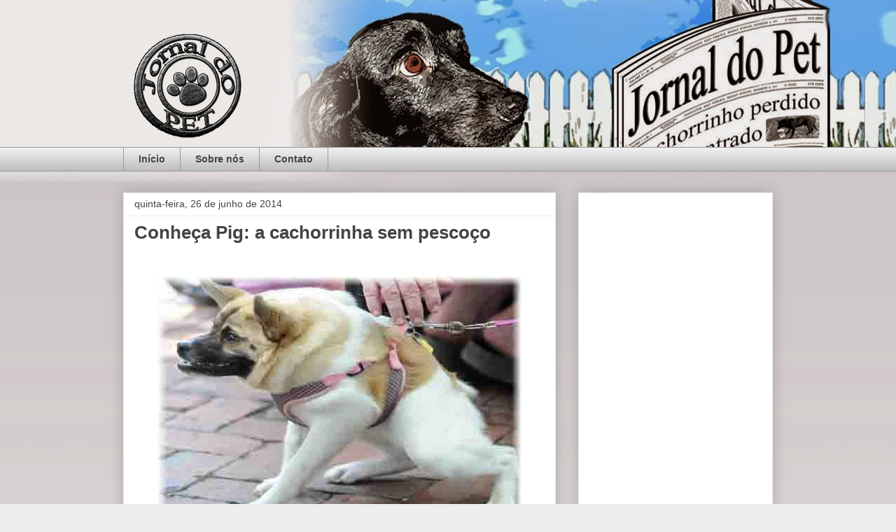

--- FILE ---
content_type: text/html; charset=UTF-8
request_url: https://www.jornaldopet.com/2014/06/conheca-pig-cachorrinha-sem-pescoco.html
body_size: 12442
content:
<!DOCTYPE html>
<html class='v2' dir='ltr' xmlns='http://www.w3.org/1999/xhtml' xmlns:b='http://www.google.com/2005/gml/b' xmlns:data='http://www.google.com/2005/gml/data' xmlns:expr='http://www.google.com/2005/gml/expr'>
<head>
<link href='https://www.blogger.com/static/v1/widgets/335934321-css_bundle_v2.css' rel='stylesheet' type='text/css'/>
<meta content='width=1100' name='viewport'/>
<meta content='text/html; charset=UTF-8' http-equiv='Content-Type'/>
<meta content='blogger' name='generator'/>
<link href='https://www.jornaldopet.com/favicon.ico' rel='icon' type='image/x-icon'/>
<link href='https://www.jornaldopet.com/2014/06/conheca-pig-cachorrinha-sem-pescoco.html' rel='canonical'/>
<link rel="alternate" type="application/atom+xml" title="Jornal do Pet - Atom" href="https://www.jornaldopet.com/feeds/posts/default" />
<link rel="alternate" type="application/rss+xml" title="Jornal do Pet - RSS" href="https://www.jornaldopet.com/feeds/posts/default?alt=rss" />
<link rel="service.post" type="application/atom+xml" title="Jornal do Pet - Atom" href="https://www.blogger.com/feeds/1694432202576454151/posts/default" />

<link rel="alternate" type="application/atom+xml" title="Jornal do Pet - Atom" href="https://www.jornaldopet.com/feeds/3821123058081529868/comments/default" />
<!--Can't find substitution for tag [blog.ieCssRetrofitLinks]-->
<link href='https://blogger.googleusercontent.com/img/b/R29vZ2xl/AVvXsEiRBENj1mkpV3OxFT2XLAMN791oQZxsZVL2n_i_nZk9RMxWzR5svxln_Qm4nAcwZXR6s3InvNti4uX9rHehSWsNADMnLFhpQq4gS96SHDab_dDxzbHJ_Q3KO_r1i-NM8M0FJUyBgjqPeUI/s1600/pig.jpg' rel='image_src'/>
<meta content='https://www.jornaldopet.com/2014/06/conheca-pig-cachorrinha-sem-pescoco.html' property='og:url'/>
<meta content='Conheça Pig: a cachorrinha sem pescoço' property='og:title'/>
<meta content='Todas as notícias do mundo animal em um só lugar.' property='og:description'/>
<meta content='https://blogger.googleusercontent.com/img/b/R29vZ2xl/AVvXsEiRBENj1mkpV3OxFT2XLAMN791oQZxsZVL2n_i_nZk9RMxWzR5svxln_Qm4nAcwZXR6s3InvNti4uX9rHehSWsNADMnLFhpQq4gS96SHDab_dDxzbHJ_Q3KO_r1i-NM8M0FJUyBgjqPeUI/w1200-h630-p-k-no-nu/pig.jpg' property='og:image'/>
<title>Conheça Pig: a cachorrinha sem pescoço - Jornal do Pet</title>
<style id='page-skin-1' type='text/css'><!--
/*
-----------------------------------------------
Blogger Template Style
Name:     Awesome Inc.
Designer: Tina Chen
URL:      tinachen.org
----------------------------------------------- */
/* Content
----------------------------------------------- */
body {
font: normal normal 16px Arial, Tahoma, Helvetica, FreeSans, sans-serif;
color: #444444;
background: #eeeeee url(//1.bp.blogspot.com/-OR3TcWdC-GU/VVUYe51a6rI/AAAAAAAAFWg/_O__H0UlQ6Q/s0/Backgroun%2BJdP%2B-%2BPronto%2BFinal.jpg) no-repeat scroll top center;
}
html body .content-outer {
min-width: 0;
max-width: 100%;
width: 100%;
}
a:link {
text-decoration: none;
color: #3778cd;
}
a:visited {
text-decoration: none;
color: #4d469c;
}
a:hover {
text-decoration: underline;
color: #3778cd;
}
.body-fauxcolumn-outer .cap-top {
position: absolute;
z-index: 1;
height: 276px;
width: 100%;
background: transparent none repeat-x scroll top left;
_background-image: none;
}
/* Columns
----------------------------------------------- */
.content-inner {
padding: 0;
}
.header-inner .section {
margin: 0 16px;
}
.tabs-inner .section {
margin: 0 16px;
}
.main-inner {
padding-top: 30px;
}
.main-inner .column-center-inner,
.main-inner .column-left-inner,
.main-inner .column-right-inner {
padding: 0 5px;
}
*+html body .main-inner .column-center-inner {
margin-top: -30px;
}
#layout .main-inner .column-center-inner {
margin-top: 0;
}
/* Header
----------------------------------------------- */
.header-outer {
margin: 0 0 0 0;
background: transparent none repeat scroll 0 0;
}
.Header h1 {
font: normal bold 40px Arial, Tahoma, Helvetica, FreeSans, sans-serif;
color: #444444;
text-shadow: 0 0 -1px #000000;
}
.Header h1 a {
color: #444444;
}
.Header .description {
font: normal normal 14px Arial, Tahoma, Helvetica, FreeSans, sans-serif;
color: #444444;
}
.header-inner .Header .titlewrapper,
.header-inner .Header .descriptionwrapper {
padding-left: 0;
padding-right: 0;
margin-bottom: 0;
}
.header-inner .Header .titlewrapper {
padding-top: 22px;
}
/* Tabs
----------------------------------------------- */
.tabs-outer {
overflow: hidden;
position: relative;
background: #eeeeee url(//www.blogblog.com/1kt/awesomeinc/tabs_gradient_light.png) repeat scroll 0 0;
}
#layout .tabs-outer {
overflow: visible;
}
.tabs-cap-top, .tabs-cap-bottom {
position: absolute;
width: 100%;
border-top: 1px solid #999999;
}
.tabs-cap-bottom {
bottom: 0;
}
.tabs-inner .widget li a {
display: inline-block;
margin: 0;
padding: .6em 1.5em;
font: normal bold 14px Arial, Tahoma, Helvetica, FreeSans, sans-serif;
color: #444444;
border-top: 1px solid #999999;
border-bottom: 1px solid #999999;
border-left: 1px solid #999999;
height: 16px;
line-height: 16px;
}
.tabs-inner .widget li:last-child a {
border-right: 1px solid #999999;
}
.tabs-inner .widget li.selected a, .tabs-inner .widget li a:hover {
background: #666666 url(//www.blogblog.com/1kt/awesomeinc/tabs_gradient_light.png) repeat-x scroll 0 -100px;
color: #ffffff;
}
/* Headings
----------------------------------------------- */
h2 {
font: normal bold 14px Arial, Tahoma, Helvetica, FreeSans, sans-serif;
color: #444444;
}
/* Widgets
----------------------------------------------- */
.main-inner .section {
margin: 0 27px;
padding: 0;
}
.main-inner .column-left-outer,
.main-inner .column-right-outer {
margin-top: 0;
}
#layout .main-inner .column-left-outer,
#layout .main-inner .column-right-outer {
margin-top: 0;
}
.main-inner .column-left-inner,
.main-inner .column-right-inner {
background: transparent none repeat 0 0;
-moz-box-shadow: 0 0 0 rgba(0, 0, 0, .2);
-webkit-box-shadow: 0 0 0 rgba(0, 0, 0, .2);
-goog-ms-box-shadow: 0 0 0 rgba(0, 0, 0, .2);
box-shadow: 0 0 0 rgba(0, 0, 0, .2);
-moz-border-radius: 0;
-webkit-border-radius: 0;
-goog-ms-border-radius: 0;
border-radius: 0;
}
#layout .main-inner .column-left-inner,
#layout .main-inner .column-right-inner {
margin-top: 0;
}
.sidebar .widget {
font: normal normal 14px Arial, Tahoma, Helvetica, FreeSans, sans-serif;
color: #444444;
}
.sidebar .widget a:link {
color: #3778cd;
}
.sidebar .widget a:visited {
color: #4d469c;
}
.sidebar .widget a:hover {
color: #3778cd;
}
.sidebar .widget h2 {
text-shadow: 0 0 -1px #000000;
}
.main-inner .widget {
background-color: #ffffff;
border: 1px solid #eeeeee;
padding: 0 15px 15px;
margin: 20px -16px;
-moz-box-shadow: 0 0 20px rgba(0, 0, 0, .2);
-webkit-box-shadow: 0 0 20px rgba(0, 0, 0, .2);
-goog-ms-box-shadow: 0 0 20px rgba(0, 0, 0, .2);
box-shadow: 0 0 20px rgba(0, 0, 0, .2);
-moz-border-radius: 0;
-webkit-border-radius: 0;
-goog-ms-border-radius: 0;
border-radius: 0;
}
.main-inner .widget h2 {
margin: 0 -15px;
padding: .6em 15px .5em;
border-bottom: 1px solid transparent;
}
.footer-inner .widget h2 {
padding: 0 0 .4em;
border-bottom: 1px solid transparent;
}
.main-inner .widget h2 + div, .footer-inner .widget h2 + div {
border-top: 1px solid #eeeeee;
padding-top: 8px;
}
.main-inner .widget .widget-content {
margin: 0 -15px;
padding: 7px 15px 0;
}
.main-inner .widget ul, .main-inner .widget #ArchiveList ul.flat {
margin: -8px -15px 0;
padding: 0;
list-style: none;
}
.main-inner .widget #ArchiveList {
margin: -8px 0 0;
}
.main-inner .widget ul li, .main-inner .widget #ArchiveList ul.flat li {
padding: .5em 15px;
text-indent: 0;
color: #666666;
border-top: 1px solid #eeeeee;
border-bottom: 1px solid transparent;
}
.main-inner .widget #ArchiveList ul li {
padding-top: .25em;
padding-bottom: .25em;
}
.main-inner .widget ul li:first-child, .main-inner .widget #ArchiveList ul.flat li:first-child {
border-top: none;
}
.main-inner .widget ul li:last-child, .main-inner .widget #ArchiveList ul.flat li:last-child {
border-bottom: none;
}
.post-body {
position: relative;
}
.main-inner .widget .post-body ul {
padding: 0 2.5em;
margin: .5em 0;
list-style: disc;
}
.main-inner .widget .post-body ul li {
padding: 0.25em 0;
margin-bottom: .25em;
color: #444444;
border: none;
}
.footer-inner .widget ul {
padding: 0;
list-style: none;
}
.widget .zippy {
color: #666666;
}
/* Posts
----------------------------------------------- */
body .main-inner .Blog {
padding: 0;
margin-bottom: 1em;
background-color: transparent;
border: none;
-moz-box-shadow: 0 0 0 rgba(0, 0, 0, 0);
-webkit-box-shadow: 0 0 0 rgba(0, 0, 0, 0);
-goog-ms-box-shadow: 0 0 0 rgba(0, 0, 0, 0);
box-shadow: 0 0 0 rgba(0, 0, 0, 0);
}
.main-inner .section:last-child .Blog:last-child {
padding: 0;
margin-bottom: 1em;
}
.main-inner .widget h2.date-header {
margin: 0 -15px 1px;
padding: 0 0 0 0;
font: normal normal 14px Arial, Tahoma, Helvetica, FreeSans, sans-serif;
color: #444444;
background: transparent none no-repeat scroll top left;
border-top: 0 solid #eeeeee;
border-bottom: 1px solid transparent;
-moz-border-radius-topleft: 0;
-moz-border-radius-topright: 0;
-webkit-border-top-left-radius: 0;
-webkit-border-top-right-radius: 0;
border-top-left-radius: 0;
border-top-right-radius: 0;
position: static;
bottom: 100%;
right: 15px;
text-shadow: 0 0 -1px #000000;
}
.main-inner .widget h2.date-header span {
font: normal normal 14px Arial, Tahoma, Helvetica, FreeSans, sans-serif;
display: block;
padding: .5em 15px;
border-left: 0 solid #eeeeee;
border-right: 0 solid #eeeeee;
}
.date-outer {
position: relative;
margin: 30px 0 20px;
padding: 0 15px;
background-color: #ffffff;
border: 1px solid #eeeeee;
-moz-box-shadow: 0 0 20px rgba(0, 0, 0, .2);
-webkit-box-shadow: 0 0 20px rgba(0, 0, 0, .2);
-goog-ms-box-shadow: 0 0 20px rgba(0, 0, 0, .2);
box-shadow: 0 0 20px rgba(0, 0, 0, .2);
-moz-border-radius: 0;
-webkit-border-radius: 0;
-goog-ms-border-radius: 0;
border-radius: 0;
}
.date-outer:first-child {
margin-top: 0;
}
.date-outer:last-child {
margin-bottom: 20px;
-moz-border-radius-bottomleft: 0;
-moz-border-radius-bottomright: 0;
-webkit-border-bottom-left-radius: 0;
-webkit-border-bottom-right-radius: 0;
-goog-ms-border-bottom-left-radius: 0;
-goog-ms-border-bottom-right-radius: 0;
border-bottom-left-radius: 0;
border-bottom-right-radius: 0;
}
.date-posts {
margin: 0 -15px;
padding: 0 15px;
clear: both;
}
.post-outer, .inline-ad {
border-top: 1px solid #eeeeee;
margin: 0 -15px;
padding: 15px 15px;
}
.post-outer {
padding-bottom: 10px;
}
.post-outer:first-child {
padding-top: 0;
border-top: none;
}
.post-outer:last-child, .inline-ad:last-child {
border-bottom: none;
}
.post-body {
position: relative;
}
.post-body img {
padding: 8px;
background: transparent;
border: 1px solid transparent;
-moz-box-shadow: 0 0 0 rgba(0, 0, 0, .2);
-webkit-box-shadow: 0 0 0 rgba(0, 0, 0, .2);
box-shadow: 0 0 0 rgba(0, 0, 0, .2);
-moz-border-radius: 0;
-webkit-border-radius: 0;
border-radius: 0;
}
h3.post-title, h4 {
font: normal bold 26px Arial, Tahoma, Helvetica, FreeSans, sans-serif;
color: #444444;
}
h3.post-title a {
font: normal bold 26px Arial, Tahoma, Helvetica, FreeSans, sans-serif;
color: #444444;
}
h3.post-title a:hover {
color: #3778cd;
text-decoration: underline;
}
.post-header {
margin: 0 0 1em;
}
.post-body {
line-height: 1.4;
}
.post-outer h2 {
color: #444444;
}
.post-footer {
margin: 1.5em 0 0;
}
#blog-pager {
padding: 15px;
font-size: 120%;
background-color: #ffffff;
border: 1px solid #eeeeee;
-moz-box-shadow: 0 0 20px rgba(0, 0, 0, .2);
-webkit-box-shadow: 0 0 20px rgba(0, 0, 0, .2);
-goog-ms-box-shadow: 0 0 20px rgba(0, 0, 0, .2);
box-shadow: 0 0 20px rgba(0, 0, 0, .2);
-moz-border-radius: 0;
-webkit-border-radius: 0;
-goog-ms-border-radius: 0;
border-radius: 0;
-moz-border-radius-topleft: 0;
-moz-border-radius-topright: 0;
-webkit-border-top-left-radius: 0;
-webkit-border-top-right-radius: 0;
-goog-ms-border-top-left-radius: 0;
-goog-ms-border-top-right-radius: 0;
border-top-left-radius: 0;
border-top-right-radius-topright: 0;
margin-top: 1em;
}
.blog-feeds, .post-feeds {
margin: 1em 0;
text-align: center;
color: #444444;
}
.blog-feeds a, .post-feeds a {
color: #3778cd;
}
.blog-feeds a:visited, .post-feeds a:visited {
color: #4d469c;
}
.blog-feeds a:hover, .post-feeds a:hover {
color: #3778cd;
}
.post-outer .comments {
margin-top: 2em;
}
/* Comments
----------------------------------------------- */
.comments .comments-content .icon.blog-author {
background-repeat: no-repeat;
background-image: url([data-uri]);
}
.comments .comments-content .loadmore a {
border-top: 1px solid #999999;
border-bottom: 1px solid #999999;
}
.comments .continue {
border-top: 2px solid #999999;
}
/* Footer
----------------------------------------------- */
.footer-outer {
margin: -20px 0 -1px;
padding: 20px 0 0;
color: #444444;
overflow: hidden;
}
.footer-fauxborder-left {
border-top: 1px solid #eeeeee;
background: #ffffff none repeat scroll 0 0;
-moz-box-shadow: 0 0 20px rgba(0, 0, 0, .2);
-webkit-box-shadow: 0 0 20px rgba(0, 0, 0, .2);
-goog-ms-box-shadow: 0 0 20px rgba(0, 0, 0, .2);
box-shadow: 0 0 20px rgba(0, 0, 0, .2);
margin: 0 -20px;
}
/* Mobile
----------------------------------------------- */
body.mobile {
background-size: auto;
}
.mobile .body-fauxcolumn-outer {
background: transparent none repeat scroll top left;
}
*+html body.mobile .main-inner .column-center-inner {
margin-top: 0;
}
.mobile .main-inner .widget {
padding: 0 0 15px;
}
.mobile .main-inner .widget h2 + div,
.mobile .footer-inner .widget h2 + div {
border-top: none;
padding-top: 0;
}
.mobile .footer-inner .widget h2 {
padding: 0.5em 0;
border-bottom: none;
}
.mobile .main-inner .widget .widget-content {
margin: 0;
padding: 7px 0 0;
}
.mobile .main-inner .widget ul,
.mobile .main-inner .widget #ArchiveList ul.flat {
margin: 0 -15px 0;
}
.mobile .main-inner .widget h2.date-header {
right: 0;
}
.mobile .date-header span {
padding: 0.4em 0;
}
.mobile .date-outer:first-child {
margin-bottom: 0;
border: 1px solid #eeeeee;
-moz-border-radius-topleft: 0;
-moz-border-radius-topright: 0;
-webkit-border-top-left-radius: 0;
-webkit-border-top-right-radius: 0;
-goog-ms-border-top-left-radius: 0;
-goog-ms-border-top-right-radius: 0;
border-top-left-radius: 0;
border-top-right-radius: 0;
}
.mobile .date-outer {
border-color: #eeeeee;
border-width: 0 1px 1px;
}
.mobile .date-outer:last-child {
margin-bottom: 0;
}
.mobile .main-inner {
padding: 0;
}
.mobile .header-inner .section {
margin: 0;
}
.mobile .post-outer, .mobile .inline-ad {
padding: 5px 0;
}
.mobile .tabs-inner .section {
margin: 0 10px;
}
.mobile .main-inner .widget h2 {
margin: 0;
padding: 0;
}
.mobile .main-inner .widget h2.date-header span {
padding: 0;
}
.mobile .main-inner .widget .widget-content {
margin: 0;
padding: 7px 0 0;
}
.mobile #blog-pager {
border: 1px solid transparent;
background: #ffffff none repeat scroll 0 0;
}
.mobile .main-inner .column-left-inner,
.mobile .main-inner .column-right-inner {
background: transparent none repeat 0 0;
-moz-box-shadow: none;
-webkit-box-shadow: none;
-goog-ms-box-shadow: none;
box-shadow: none;
}
.mobile .date-posts {
margin: 0;
padding: 0;
}
.mobile .footer-fauxborder-left {
margin: 0;
border-top: inherit;
}
.mobile .main-inner .section:last-child .Blog:last-child {
margin-bottom: 0;
}
.mobile-index-contents {
color: #444444;
}
.mobile .mobile-link-button {
background: #3778cd url(//www.blogblog.com/1kt/awesomeinc/tabs_gradient_light.png) repeat scroll 0 0;
}
.mobile-link-button a:link, .mobile-link-button a:visited {
color: #ffffff;
}
.mobile .tabs-inner .PageList .widget-content {
background: transparent;
border-top: 1px solid;
border-color: #999999;
color: #444444;
}
.mobile .tabs-inner .PageList .widget-content .pagelist-arrow {
border-left: 1px solid #999999;
}

--></style>
<style id='template-skin-1' type='text/css'><!--
body {
min-width: 960px;
}
.content-outer, .content-fauxcolumn-outer, .region-inner {
min-width: 960px;
max-width: 960px;
_width: 960px;
}
.main-inner .columns {
padding-left: 0;
padding-right: 310px;
}
.main-inner .fauxcolumn-center-outer {
left: 0;
right: 310px;
/* IE6 does not respect left and right together */
_width: expression(this.parentNode.offsetWidth -
parseInt("0") -
parseInt("310px") + 'px');
}
.main-inner .fauxcolumn-left-outer {
width: 0;
}
.main-inner .fauxcolumn-right-outer {
width: 310px;
}
.main-inner .column-left-outer {
width: 0;
right: 100%;
margin-left: -0;
}
.main-inner .column-right-outer {
width: 310px;
margin-right: -310px;
}
#layout {
min-width: 0;
}
#layout .content-outer {
min-width: 0;
width: 800px;
}
#layout .region-inner {
min-width: 0;
width: auto;
}
--></style>
<script type='text/javascript'>
        (function(i,s,o,g,r,a,m){i['GoogleAnalyticsObject']=r;i[r]=i[r]||function(){
        (i[r].q=i[r].q||[]).push(arguments)},i[r].l=1*new Date();a=s.createElement(o),
        m=s.getElementsByTagName(o)[0];a.async=1;a.src=g;m.parentNode.insertBefore(a,m)
        })(window,document,'script','https://www.google-analytics.com/analytics.js','ga');
        ga('create', 'UA-47678375-1', 'auto', 'blogger');
        ga('blogger.send', 'pageview');
      </script>
<link href='https://www.blogger.com/dyn-css/authorization.css?targetBlogID=1694432202576454151&amp;zx=8cec70c9-5c87-45a4-94b3-d59ad6148801' media='none' onload='if(media!=&#39;all&#39;)media=&#39;all&#39;' rel='stylesheet'/><noscript><link href='https://www.blogger.com/dyn-css/authorization.css?targetBlogID=1694432202576454151&amp;zx=8cec70c9-5c87-45a4-94b3-d59ad6148801' rel='stylesheet'/></noscript>
<meta name='google-adsense-platform-account' content='ca-host-pub-1556223355139109'/>
<meta name='google-adsense-platform-domain' content='blogspot.com'/>

</head>
<body class='loading variant-light'>
<div class='navbar no-items section' id='navbar' name='Navbar'>
</div>
<div class='body-fauxcolumns'>
<div class='fauxcolumn-outer body-fauxcolumn-outer'>
<div class='cap-top'>
<div class='cap-left'></div>
<div class='cap-right'></div>
</div>
<div class='fauxborder-left'>
<div class='fauxborder-right'></div>
<div class='fauxcolumn-inner'>
</div>
</div>
<div class='cap-bottom'>
<div class='cap-left'></div>
<div class='cap-right'></div>
</div>
</div>
</div>
<div class='content'>
<div class='content-fauxcolumns'>
<div class='fauxcolumn-outer content-fauxcolumn-outer'>
<div class='cap-top'>
<div class='cap-left'></div>
<div class='cap-right'></div>
</div>
<div class='fauxborder-left'>
<div class='fauxborder-right'></div>
<div class='fauxcolumn-inner'>
</div>
</div>
<div class='cap-bottom'>
<div class='cap-left'></div>
<div class='cap-right'></div>
</div>
</div>
</div>
<div class='content-outer'>
<div class='content-cap-top cap-top'>
<div class='cap-left'></div>
<div class='cap-right'></div>
</div>
<div class='fauxborder-left content-fauxborder-left'>
<div class='fauxborder-right content-fauxborder-right'></div>
<div class='content-inner'>
<header>
<div class='header-outer'>
<div class='header-cap-top cap-top'>
<div class='cap-left'></div>
<div class='cap-right'></div>
</div>
<div class='fauxborder-left header-fauxborder-left'>
<div class='fauxborder-right header-fauxborder-right'></div>
<div class='region-inner header-inner'>
<div class='header section' id='header' name='Cabeçalho'><div class='widget Header' data-version='1' id='Header1'>
<div id='header-inner'>
<a href='https://www.jornaldopet.com/' style='display: block'>
<img alt='Jornal do Pet' height='180px; ' id='Header1_headerimg' src='https://blogger.googleusercontent.com/img/b/R29vZ2xl/AVvXsEhG0Pj2JiHY9LwDblVefP45-SdFBwoni6H9Wo9b0BpNBmFMwpx48a32Um5B0Qj0tPuccNtOIHjJ2tCoOLJTy2hZUmA7JQMhdPusFYvwYp3GE4xzHgqbmW-oVHAVG6MiyqWZrLtQzjWDOYQ/s1600/Jornal+do+Pet+Logo+Carimbo+Menor.png' style='display: block' width='180px; '/>
</a>
</div>
</div></div>
</div>
</div>
<div class='header-cap-bottom cap-bottom'>
<div class='cap-left'></div>
<div class='cap-right'></div>
</div>
</div>
</header>
<div class='tabs-outer'>
<div class='tabs-cap-top cap-top'>
<div class='cap-left'></div>
<div class='cap-right'></div>
</div>
<div class='fauxborder-left tabs-fauxborder-left'>
<div class='fauxborder-right tabs-fauxborder-right'></div>
<div class='region-inner tabs-inner'>
<div class='tabs section' id='crosscol' name='Entre colunas'><div class='widget PageList' data-version='1' id='PageList1'>
<h2>Páginas</h2>
<div class='widget-content'>
<ul>
<li>
<a href='https://www.jornaldopet.com/'>Início</a>
</li>
<li>
<a href='https://www.jornaldopet.com/p/sobre-nos.html'>Sobre nós</a>
</li>
<li>
<a href='https://www.jornaldopet.com/p/contato.html'>Contato</a>
</li>
</ul>
<div class='clear'></div>
</div>
</div></div>
<div class='tabs no-items section' id='crosscol-overflow' name='Cross-Column 2'></div>
</div>
</div>
<div class='tabs-cap-bottom cap-bottom'>
<div class='cap-left'></div>
<div class='cap-right'></div>
</div>
</div>
<div class='main-outer'>
<div class='main-cap-top cap-top'>
<div class='cap-left'></div>
<div class='cap-right'></div>
</div>
<div class='fauxborder-left main-fauxborder-left'>
<div class='fauxborder-right main-fauxborder-right'></div>
<div class='region-inner main-inner'>
<div class='columns fauxcolumns'>
<div class='fauxcolumn-outer fauxcolumn-center-outer'>
<div class='cap-top'>
<div class='cap-left'></div>
<div class='cap-right'></div>
</div>
<div class='fauxborder-left'>
<div class='fauxborder-right'></div>
<div class='fauxcolumn-inner'>
</div>
</div>
<div class='cap-bottom'>
<div class='cap-left'></div>
<div class='cap-right'></div>
</div>
</div>
<div class='fauxcolumn-outer fauxcolumn-left-outer'>
<div class='cap-top'>
<div class='cap-left'></div>
<div class='cap-right'></div>
</div>
<div class='fauxborder-left'>
<div class='fauxborder-right'></div>
<div class='fauxcolumn-inner'>
</div>
</div>
<div class='cap-bottom'>
<div class='cap-left'></div>
<div class='cap-right'></div>
</div>
</div>
<div class='fauxcolumn-outer fauxcolumn-right-outer'>
<div class='cap-top'>
<div class='cap-left'></div>
<div class='cap-right'></div>
</div>
<div class='fauxborder-left'>
<div class='fauxborder-right'></div>
<div class='fauxcolumn-inner'>
</div>
</div>
<div class='cap-bottom'>
<div class='cap-left'></div>
<div class='cap-right'></div>
</div>
</div>
<!-- corrects IE6 width calculation -->
<div class='columns-inner'>
<div class='column-center-outer'>
<div class='column-center-inner'>
<div class='main section' id='main' name='Principal'><div class='widget Blog' data-version='1' id='Blog1'>
<div class='blog-posts hfeed'>

          <div class="date-outer">
        
<h2 class='date-header'><span>quinta-feira, 26 de junho de 2014</span></h2>

          <div class="date-posts">
        
<div class='post-outer'>
<div class='post hentry' itemprop='blogPost' itemscope='itemscope' itemtype='http://schema.org/BlogPosting'>
<meta content='https://blogger.googleusercontent.com/img/b/R29vZ2xl/AVvXsEiRBENj1mkpV3OxFT2XLAMN791oQZxsZVL2n_i_nZk9RMxWzR5svxln_Qm4nAcwZXR6s3InvNti4uX9rHehSWsNADMnLFhpQq4gS96SHDab_dDxzbHJ_Q3KO_r1i-NM8M0FJUyBgjqPeUI/s1600/pig.jpg' itemprop='image_url'/>
<meta content='1694432202576454151' itemprop='blogId'/>
<meta content='3821123058081529868' itemprop='postId'/>
<a name='3821123058081529868'></a>
<h3 class='post-title entry-title' itemprop='name'>
Conheça Pig: a cachorrinha sem pescoço
</h3>
<div class='post-header'>
<div class='post-header-line-1'></div>
</div>
<div class='post-body entry-content' id='post-body-3821123058081529868' itemprop='description articleBody'>
<br />
<div class="separator" style="clear: both; text-align: center;">
<a href="https://blogger.googleusercontent.com/img/b/R29vZ2xl/AVvXsEiRBENj1mkpV3OxFT2XLAMN791oQZxsZVL2n_i_nZk9RMxWzR5svxln_Qm4nAcwZXR6s3InvNti4uX9rHehSWsNADMnLFhpQq4gS96SHDab_dDxzbHJ_Q3KO_r1i-NM8M0FJUyBgjqPeUI/s1600/pig.jpg" imageanchor="1" style="margin-left: 1em; margin-right: 1em;"><img border="0" src="https://blogger.googleusercontent.com/img/b/R29vZ2xl/AVvXsEiRBENj1mkpV3OxFT2XLAMN791oQZxsZVL2n_i_nZk9RMxWzR5svxln_Qm4nAcwZXR6s3InvNti4uX9rHehSWsNADMnLFhpQq4gS96SHDab_dDxzbHJ_Q3KO_r1i-NM8M0FJUyBgjqPeUI/s1600/pig.jpg" /></a></div>
&nbsp; &nbsp; &nbsp; &nbsp; &nbsp; &nbsp; &nbsp; &nbsp; &nbsp; <span style="font-size: x-small;">(Foto: Divulgação)</span><br />
<span style="font-size: x-small;"><br /></span>
Esta cachorrinha se chama Pig, ela foi encontrada em <br />
<a name="more"></a>um saco de lixo junto com seus irmãos que latiam com toda força para serem encontrados no meio de uma floresta em Atlanta, Geórgia (EUA).<br />
<br />
Ela conquistou muitos fãs na web, com seu jeitinho destrambelhado de correr, ela foi a estrela em um evento para arrecadação de fundos destinados ao auxílio de cães abandonados, o Festival do Dah Day.<br />
<br />
O que a diferencia dos outros cães é que ela não tem grande parte do pescoço, e isso faz com que ela tenha a cabeça colada com o resto do corpo, fazendo com que ela perca boa parte do equilíbrio.<br />
<center>
<script async="" src="//pagead2.googlesyndication.com/pagead/js/adsbygoogle.js"></script>
<!-- Novo -->
<ins class="adsbygoogle" data-ad-client="ca-pub-1212719930757706" data-ad-slot="6758548479" style="display: inline-block; height: 280px; width: 336px;"></ins>
<script>
(adsbygoogle = window.adsbygoogle || []).push({});
</script>
</center>
<br />
Os vídeos postados no Youtube mostram ela correndo sempre muito feliz, "Pig não sabe que há alguma coisa de errado com ela", disse seu tutor. "Eu sou sortudo, ela me faz rir todos os dias".<br />
<br />
<span style="color: red;"><b>Confira o vídeo:</b></span><br />
<span style="color: red;"><b><br /></b></span>
<span style="color: red;"><b><iframe allowfullscreen="" frameborder="0" height="360" src="//www.youtube.com/embed/R-8FjaC8tPw?feature=player_embedded" width="520"></iframe><br /></b></span>
<span style="color: red;"><b><br /></b></span>
<span style="color: blue; font-size: xx-small;">Fonte: BrasilPost</span>
<div style='clear: both;'></div>
</div>
<div class='post-footer'>
<div class='post-footer-line post-footer-line-1'><span class='post-author vcard'>
Postado por
<span class='fn' itemprop='author' itemscope='itemscope' itemtype='http://schema.org/Person'>
<meta content='https://www.blogger.com/profile/00820898352475743748' itemprop='url'/>
<a class='g-profile' href='https://www.blogger.com/profile/00820898352475743748' rel='author' title='author profile'>
<span itemprop='name'>Jornal do Pet</span>
</a>
</span>
</span>
<span class='post-timestamp'>
às
<meta content='https://www.jornaldopet.com/2014/06/conheca-pig-cachorrinha-sem-pescoco.html' itemprop='url'/>
<a class='timestamp-link' href='https://www.jornaldopet.com/2014/06/conheca-pig-cachorrinha-sem-pescoco.html' rel='bookmark' title='permanent link'><abbr class='published' itemprop='datePublished' title='2014-06-26T10:26:00-03:00'>10:26:00</abbr></a>
</span>
<span class='post-comment-link'>
</span>
<span class='post-icons'>
<span class='item-control blog-admin pid-1346429160'>
<a href='https://www.blogger.com/post-edit.g?blogID=1694432202576454151&postID=3821123058081529868&from=pencil' title='Editar post'>
<img alt='' class='icon-action' height='18' src='https://resources.blogblog.com/img/icon18_edit_allbkg.gif' width='18'/>
</a>
</span>
</span>
<div class='post-share-buttons goog-inline-block'>
<a class='goog-inline-block share-button sb-email' href='https://www.blogger.com/share-post.g?blogID=1694432202576454151&postID=3821123058081529868&target=email' target='_blank' title='Enviar por e-mail'><span class='share-button-link-text'>Enviar por e-mail</span></a><a class='goog-inline-block share-button sb-blog' href='https://www.blogger.com/share-post.g?blogID=1694432202576454151&postID=3821123058081529868&target=blog' onclick='window.open(this.href, "_blank", "height=270,width=475"); return false;' target='_blank' title='Postar no blog!'><span class='share-button-link-text'>Postar no blog!</span></a><a class='goog-inline-block share-button sb-twitter' href='https://www.blogger.com/share-post.g?blogID=1694432202576454151&postID=3821123058081529868&target=twitter' target='_blank' title='Compartilhar no X'><span class='share-button-link-text'>Compartilhar no X</span></a><a class='goog-inline-block share-button sb-facebook' href='https://www.blogger.com/share-post.g?blogID=1694432202576454151&postID=3821123058081529868&target=facebook' onclick='window.open(this.href, "_blank", "height=430,width=640"); return false;' target='_blank' title='Compartilhar no Facebook'><span class='share-button-link-text'>Compartilhar no Facebook</span></a><a class='goog-inline-block share-button sb-pinterest' href='https://www.blogger.com/share-post.g?blogID=1694432202576454151&postID=3821123058081529868&target=pinterest' target='_blank' title='Compartilhar com o Pinterest'><span class='share-button-link-text'>Compartilhar com o Pinterest</span></a>
</div>
</div>
<div class='post-footer-line post-footer-line-2'><span class='post-labels'>
Marcadores:
<a href='https://www.jornaldopet.com/search/label/Aroundtheworld' rel='tag'>Aroundtheworld</a>,
<a href='https://www.jornaldopet.com/search/label/Videos' rel='tag'>Videos</a>
</span>
</div>
<div class='post-footer-line post-footer-line-3'><span class='post-location'>
</span>
</div>
</div>
</div>
<div class='comments' id='comments'>
<a name='comments'></a>
<h4>Nenhum comentário:</h4>
<div id='Blog1_comments-block-wrapper'>
<dl class='avatar-comment-indent' id='comments-block'>
</dl>
</div>
<p class='comment-footer'>
<div class='comment-form'>
<a name='comment-form'></a>
<h4 id='comment-post-message'>Postar um comentário</h4>
<p>
</p>
<a href='https://www.blogger.com/comment/frame/1694432202576454151?po=3821123058081529868&hl=pt-BR&saa=85391&origin=https://www.jornaldopet.com' id='comment-editor-src'></a>
<iframe allowtransparency='true' class='blogger-iframe-colorize blogger-comment-from-post' frameborder='0' height='410px' id='comment-editor' name='comment-editor' src='' width='100%'></iframe>
<script src='https://www.blogger.com/static/v1/jsbin/2830521187-comment_from_post_iframe.js' type='text/javascript'></script>
<script type='text/javascript'>
      BLOG_CMT_createIframe('https://www.blogger.com/rpc_relay.html');
    </script>
</div>
</p>
</div>
</div>

        </div></div>
      
</div>
<div class='blog-pager' id='blog-pager'>
<span id='blog-pager-newer-link'>
<a class='blog-pager-newer-link' href='https://www.jornaldopet.com/2014/06/pesquisadores-descobrem-como-as.html' id='Blog1_blog-pager-newer-link' title='Postagem mais recente'>Postagem mais recente</a>
</span>
<span id='blog-pager-older-link'>
<a class='blog-pager-older-link' href='https://www.jornaldopet.com/2014/06/como-fazer-uma-cama-para-seu-pet-em-4.html' id='Blog1_blog-pager-older-link' title='Postagem mais antiga'>Postagem mais antiga</a>
</span>
<a class='home-link' href='https://www.jornaldopet.com/'>Página inicial</a>
</div>
<div class='clear'></div>
<div class='post-feeds'>
<div class='feed-links'>
Assinar:
<a class='feed-link' href='https://www.jornaldopet.com/feeds/3821123058081529868/comments/default' target='_blank' type='application/atom+xml'>Postar comentários (Atom)</a>
</div>
</div>
</div></div>
</div>
</div>
<div class='column-left-outer'>
<div class='column-left-inner'>
<aside>
</aside>
</div>
</div>
<div class='column-right-outer'>
<div class='column-right-inner'>
<aside>
<div class='sidebar section' id='sidebar-right-1'><div class='widget HTML' data-version='1' id='HTML10'>
<div class='widget-content'>
<iframe frameborder="0" allowtransparency="true" width="270" height="430" src="http://www.eutesalvo.com/widget.php?&cat=&lin=2&img=2&blog=2799&cor=" scrolling="no"></iframe>
</div>
<div class='clear'></div>
</div><div class='widget Translate' data-version='1' id='Translate1'>
<h2 class='title'>Translate</h2>
<div id='google_translate_element'></div>
<script>
    function googleTranslateElementInit() {
      new google.translate.TranslateElement({
        pageLanguage: 'pt',
        autoDisplay: 'true',
        layout: google.translate.TranslateElement.InlineLayout.VERTICAL
      }, 'google_translate_element');
    }
  </script>
<script src='//translate.google.com/translate_a/element.js?cb=googleTranslateElementInit'></script>
<div class='clear'></div>
</div><div class='widget HTML' data-version='1' id='HTML1'>
<h2 class='title'>Encontre-nos no facebook</h2>
<div class='widget-content'>
<iframe src="http://www.facebook.com/plugins/like.php?href=http://www.jornaldopet.com.br/&layout=standard&show_faces=false&width=380&action=like&colorscheme=light&height=25" scrolling="no" frameborder="0" style="border:none; overflow:hidden; width:250px; height:25px;" allowtransparency="true"></iframe>
</div>
<div class='clear'></div>
</div><div class='widget Image' data-version='1' id='Image1'>
<h2>Notícias</h2>
<div class='widget-content'>
<a href='http://kdmeupet.blogspot.com.br/search/label/Noticias'>
<img alt='Notícias' height='196' id='Image1_img' src='https://blogger.googleusercontent.com/img/b/R29vZ2xl/AVvXsEhRJLV9SxNQNZYHfdDAVwoJr42_3cNhSQT-chd2A6GZmehlBA4RFRpa5H_NCOKOZFi9I0umng1xsspODeVqweoDI4W8VjwqKBqRJQsgT8q0YZl0oMYeDcy_cCSqdZtyVlYzXF7QQ_MkI2Q/s300/noticia.jpg' width='290'/>
</a>
<br/>
</div>
<div class='clear'></div>
</div><div class='widget Image' data-version='1' id='Image8'>
<h2>Curiosidades</h2>
<div class='widget-content'>
<a href='http://kdmeupet.blogspot.com.br/search/label/Curiosidades'>
<img alt='Curiosidades' height='196' id='Image8_img' src='https://blogger.googleusercontent.com/img/b/R29vZ2xl/AVvXsEi_j3BFGQdMceYVSDnV99PasDwIloDakSaZomCSgo3PcNSmZ7rnV4jODgTe74XITR9GsKJWJCLjqpwZ3ggA4R3tQE3fy02EvQSmJt9be6_eNo0sA0QdK3WDyxqpyDcQOhaHsybNcsWSREY/s300/curiosidades.jpg' width='290'/>
</a>
<br/>
</div>
<div class='clear'></div>
</div><div class='widget Image' data-version='1' id='Image4'>
<h2>Procura-se</h2>
<div class='widget-content'>
<a href='http://kdmeupet.blogspot.com.br/search/label/Procura-se'>
<img alt='Procura-se' height='196' id='Image4_img' src='https://blogger.googleusercontent.com/img/b/R29vZ2xl/AVvXsEhPrg94tKxAi6BVWpkMGkdu_6VOr6XY2Kj7SjwGAMoxlcgs-w8oI_1K1rhtdcPKC97v08zLh9_x8D6c7n_TIczVK_ysUj2NKGHPiOaZLCFrV7CcuofuUz0EpXFi5Yka5PeNXc_USxSQ46E/s300/procura.jpg' width='290'/>
</a>
<br/>
</div>
<div class='clear'></div>
</div><div class='widget Image' data-version='1' id='Image2'>
<h2>Kd meu pet?</h2>
<div class='widget-content'>
<a href='http://kdmeupet.blogspot.com.br/p/pesquisa-de-caes-perdidos-por-porte.html'>
<img alt='Kd meu pet?' height='196' id='Image2_img' src='https://blogger.googleusercontent.com/img/b/R29vZ2xl/AVvXsEgvNc-9zslZ4WNu4rnCRcIFnKswabQKofJqF6qaRPQvfy1ND2pfy_ZECZx1lUhH-u5pHvqfBKRLdrpOtpgyjwBVnLYACMU_hs-08I2N00Yze3XLID1tWkkBVzv78cGqwWKFHbWVJTQP6iY/s300/pesquise+c%25C3%25B3pia.jpg' width='290'/>
</a>
<br/>
</div>
<div class='clear'></div>
</div><div class='widget Image' data-version='1' id='Image7'>
<h2>Around the World</h2>
<div class='widget-content'>
<a href='http://kdmeupet.blogspot.com.br/search/label/Aroundtheworld'>
<img alt='Around the World' height='196' id='Image7_img' src='https://blogger.googleusercontent.com/img/b/R29vZ2xl/AVvXsEj5N8TOfFgH758UVvBXrVIrLFatPWwME_m04IqwCUsrM2Bv1gDU9h5F3UNlu3YvbIlQKw5NDfK3CgfpXi_76U2exH1n7tPB5MqdXELROupLqyaXi_iItoRyjPvasgKxKGl0IKkoVMWdJys/s300/mundo.jpg' width='290'/>
</a>
<br/>
</div>
<div class='clear'></div>
</div><div class='widget Image' data-version='1' id='Image6'>
<h2>Gatos</h2>
<div class='widget-content'>
<a href='http://kdmeupet.blogspot.com.br/search/label/Gatos'>
<img alt='Gatos' height='196' id='Image6_img' src='https://blogger.googleusercontent.com/img/b/R29vZ2xl/AVvXsEjn2RzTnT_fmd5fki5SO12fxYKyclwCNmT26Q1b-coR9vR4gNwwqc_SeRUHgFxeSZ_Ova_sPAoQpJg0sXabPS51ZvTJu6HBpy9qRNT64I658VuN399Khdek9XlE3JhgVbFF7oNs-OQC-oc/s1600/gatos.jpg' width='290'/>
</a>
<br/>
</div>
<div class='clear'></div>
</div><div class='widget Image' data-version='1' id='Image3'>
<h2>Videos</h2>
<div class='widget-content'>
<a href='http://kdmeupet.blogspot.com.br/search/label/Videos'>
<img alt='Videos' height='196' id='Image3_img' src='https://blogger.googleusercontent.com/img/b/R29vZ2xl/AVvXsEj6FoSlsrKCR0cWNvOd6-dIvPiWbA-w2KMW-uN4RioEbDMp9rEmfX5EvOZX_0SGIL5oTCTChyphenhyphenLusZoMWSinejjcERuForCECIvFJoMgEzfCv_p-sYhpB5UCgLE8Xxt-cANlcxoP797n-Xo/s300/video.jpg' width='290'/>
</a>
<br/>
</div>
<div class='clear'></div>
</div><div class='widget Image' data-version='1' id='Image5'>
<h2>Dicas</h2>
<div class='widget-content'>
<a href='http://kdmeupet.blogspot.com.br/search/label/Dicas'>
<img alt='Dicas' height='196' id='Image5_img' src='https://blogger.googleusercontent.com/img/b/R29vZ2xl/AVvXsEivLoqKhIxniGsb6w185UVZiCJOIGXZVpv3TyvdVfNnO2HuMv10xKnFs_lfCZjo9fvB3NZm55IRXyVf3MXOMReQ8EJjSwXdMnKtJjepr1WS7d6ZzZe1_2ZvQ07KHTIPncfMd3FClr_j7iQ/s1600/dica.jpg' width='290'/>
</a>
<br/>
</div>
<div class='clear'></div>
</div><div class='widget HTML' data-version='1' id='HTML3'>
<div class='widget-content'>
<!-- AddThis Smart Layers BEGIN -->
<!-- Go to http://www.addthis.com/get/smart-layers to customize -->
<script type="text/javascript" src="//s7.addthis.com/js/300/addthis_widget.js#pubid=xa-5348b042090e9e0a"></script>
<script type="text/javascript">
  var addthis_product = 'blg-1.0';
  addthis.layers({
    'theme' : 'transparent',
    'share' : {
      'position' : 'left',
      'numPreferredServices' : 5
    }, 
    'follow' : {
      'services' : [
        {'service': 'facebook', 'id': 'jornaldopet'}
      ]
    },  
    'whatsnext' : {},  
    'recommended' : {
      'title': 'Recomendado para você:'
    }
    
  });
</script>
<!-- AddThis Smart Layers END -->
</div>
<div class='clear'></div>
</div></div>
<table border='0' cellpadding='0' cellspacing='0' class='section-columns columns-2'>
<tbody>
<tr>
<td class='first columns-cell'>
<div class='sidebar section' id='sidebar-right-2-1'><div class='widget HTML' data-version='1' id='HTML7'>
<div class='widget-content'>
<script type="text/javascript" src="//www.meuslinks.com/parceria.php?id=05&amp;tamanho_img=91&amp;qtde_links=5&amp;categoria=9&amp;corfd=99FF66&amp;cortx=336600"></script>
</div>
<div class='clear'></div>
</div><div class='widget HTML' data-version='1' id='HTML5'>
<div class='widget-content'>
<a target="_blank" href="http://vergg.com.br/?ref=van">
                            <img src="https://lh3.googleusercontent.com/blogger_img_proxy/AEn0k_sbxEtXXbhBMFegnhwk-MY-VhSQ79flZzBs8NXeVp0hTrUjn9nRqL9xhp-rEPTOweRsJbRRcS9Xvt3istq1WwR2fRzVO9L54dH5FyrAiAt8S3_G2yzuZdZ3Rj9V1No=s0-d" border="0">
                        </a>
</div>
<div class='clear'></div>
</div></div>
</td>
<td class='columns-cell'>
<div class='sidebar section' id='sidebar-right-2-2'><div class='widget HTML' data-version='1' id='HTML9'>
<div class='widget-content'>
<script type="text/javascript" src="//www.meuslinks.com/parceria.php?id=13&amp;tamanho_img=91&amp;qtde_links=5&amp;categoria&amp;corfd=669900&amp;cortx=000000"></script>
</div>
<div class='clear'></div>
</div></div>
</td>
</tr>
</tbody>
</table>
<div class='sidebar no-items section' id='sidebar-right-3'></div>
</aside>
</div>
</div>
</div>
<div style='clear: both'></div>
<!-- columns -->
</div>
<!-- main -->
</div>
</div>
<div class='main-cap-bottom cap-bottom'>
<div class='cap-left'></div>
<div class='cap-right'></div>
</div>
</div>
<footer>
<div class='footer-outer'>
<div class='footer-cap-top cap-top'>
<div class='cap-left'></div>
<div class='cap-right'></div>
</div>
<div class='fauxborder-left footer-fauxborder-left'>
<div class='fauxborder-right footer-fauxborder-right'></div>
<div class='region-inner footer-inner'>
<div class='foot section' id='footer-1'><div class='widget Text' data-version='1' id='Text1'>
<div class='widget-content'>
<a href="http://www.jornaldopet.com/p/blog-page.html">Termos de Uso</a><div><br /></div><div><a href="http://www.jornaldopet.com/p/politica-de-privacidade.html">Política de Privacidade</a></div><div><br /></div><br /><br />
</div>
<div class='clear'></div>
</div></div>
<table border='0' cellpadding='0' cellspacing='0' class='section-columns columns-2'>
<tbody>
<tr>
<td class='first columns-cell'>
<div class='foot no-items section' id='footer-2-1'></div>
</td>
<td class='columns-cell'>
<div class='foot no-items section' id='footer-2-2'></div>
</td>
</tr>
</tbody>
</table>
<!-- outside of the include in order to lock Attribution widget -->
<div class='foot section' id='footer-3' name='Rodapé'><div class='widget Attribution' data-version='1' id='Attribution1'>
<div class='widget-content' style='text-align: center;'>
Jornal do Pet copyright 2014-Todos os direitos reservados. Tema Espetacular Ltda.. Tecnologia do <a href='https://www.blogger.com' target='_blank'>Blogger</a>.
</div>
<div class='clear'></div>
</div></div>
</div>
</div>
<div class='footer-cap-bottom cap-bottom'>
<div class='cap-left'></div>
<div class='cap-right'></div>
</div>
</div>
</footer>
<!-- content -->
</div>
</div>
<div class='content-cap-bottom cap-bottom'>
<div class='cap-left'></div>
<div class='cap-right'></div>
</div>
</div>
</div>
<script type='text/javascript'>
    window.setTimeout(function() {
        document.body.className = document.body.className.replace('loading', '');
      }, 10);
  </script>

<script type="text/javascript" src="https://www.blogger.com/static/v1/widgets/2028843038-widgets.js"></script>
<script type='text/javascript'>
window['__wavt'] = 'AOuZoY54AJcb-K7rTACrsCv5cP5p3SwQew:1770044485417';_WidgetManager._Init('//www.blogger.com/rearrange?blogID\x3d1694432202576454151','//www.jornaldopet.com/2014/06/conheca-pig-cachorrinha-sem-pescoco.html','1694432202576454151');
_WidgetManager._SetDataContext([{'name': 'blog', 'data': {'blogId': '1694432202576454151', 'title': 'Jornal do Pet', 'url': 'https://www.jornaldopet.com/2014/06/conheca-pig-cachorrinha-sem-pescoco.html', 'canonicalUrl': 'https://www.jornaldopet.com/2014/06/conheca-pig-cachorrinha-sem-pescoco.html', 'homepageUrl': 'https://www.jornaldopet.com/', 'searchUrl': 'https://www.jornaldopet.com/search', 'canonicalHomepageUrl': 'https://www.jornaldopet.com/', 'blogspotFaviconUrl': 'https://www.jornaldopet.com/favicon.ico', 'bloggerUrl': 'https://www.blogger.com', 'hasCustomDomain': true, 'httpsEnabled': true, 'enabledCommentProfileImages': true, 'gPlusViewType': 'FILTERED_POSTMOD', 'adultContent': false, 'analyticsAccountNumber': 'UA-47678375-1', 'encoding': 'UTF-8', 'locale': 'pt-BR', 'localeUnderscoreDelimited': 'pt_br', 'languageDirection': 'ltr', 'isPrivate': false, 'isMobile': false, 'isMobileRequest': false, 'mobileClass': '', 'isPrivateBlog': false, 'isDynamicViewsAvailable': true, 'feedLinks': '\x3clink rel\x3d\x22alternate\x22 type\x3d\x22application/atom+xml\x22 title\x3d\x22Jornal do Pet - Atom\x22 href\x3d\x22https://www.jornaldopet.com/feeds/posts/default\x22 /\x3e\n\x3clink rel\x3d\x22alternate\x22 type\x3d\x22application/rss+xml\x22 title\x3d\x22Jornal do Pet - RSS\x22 href\x3d\x22https://www.jornaldopet.com/feeds/posts/default?alt\x3drss\x22 /\x3e\n\x3clink rel\x3d\x22service.post\x22 type\x3d\x22application/atom+xml\x22 title\x3d\x22Jornal do Pet - Atom\x22 href\x3d\x22https://www.blogger.com/feeds/1694432202576454151/posts/default\x22 /\x3e\n\n\x3clink rel\x3d\x22alternate\x22 type\x3d\x22application/atom+xml\x22 title\x3d\x22Jornal do Pet - Atom\x22 href\x3d\x22https://www.jornaldopet.com/feeds/3821123058081529868/comments/default\x22 /\x3e\n', 'meTag': '', 'adsenseHostId': 'ca-host-pub-1556223355139109', 'adsenseHasAds': false, 'adsenseAutoAds': false, 'boqCommentIframeForm': true, 'loginRedirectParam': '', 'view': '', 'dynamicViewsCommentsSrc': '//www.blogblog.com/dynamicviews/4224c15c4e7c9321/js/comments.js', 'dynamicViewsScriptSrc': '//www.blogblog.com/dynamicviews/11a96e393c290310', 'plusOneApiSrc': 'https://apis.google.com/js/platform.js', 'disableGComments': true, 'interstitialAccepted': false, 'sharing': {'platforms': [{'name': 'Gerar link', 'key': 'link', 'shareMessage': 'Gerar link', 'target': ''}, {'name': 'Facebook', 'key': 'facebook', 'shareMessage': 'Compartilhar no Facebook', 'target': 'facebook'}, {'name': 'Postar no blog!', 'key': 'blogThis', 'shareMessage': 'Postar no blog!', 'target': 'blog'}, {'name': 'X', 'key': 'twitter', 'shareMessage': 'Compartilhar no X', 'target': 'twitter'}, {'name': 'Pinterest', 'key': 'pinterest', 'shareMessage': 'Compartilhar no Pinterest', 'target': 'pinterest'}, {'name': 'E-mail', 'key': 'email', 'shareMessage': 'E-mail', 'target': 'email'}], 'disableGooglePlus': true, 'googlePlusShareButtonWidth': 0, 'googlePlusBootstrap': '\x3cscript type\x3d\x22text/javascript\x22\x3ewindow.___gcfg \x3d {\x27lang\x27: \x27pt_BR\x27};\x3c/script\x3e'}, 'hasCustomJumpLinkMessage': false, 'jumpLinkMessage': 'Leia mais', 'pageType': 'item', 'postId': '3821123058081529868', 'postImageThumbnailUrl': 'https://blogger.googleusercontent.com/img/b/R29vZ2xl/AVvXsEiRBENj1mkpV3OxFT2XLAMN791oQZxsZVL2n_i_nZk9RMxWzR5svxln_Qm4nAcwZXR6s3InvNti4uX9rHehSWsNADMnLFhpQq4gS96SHDab_dDxzbHJ_Q3KO_r1i-NM8M0FJUyBgjqPeUI/s72-c/pig.jpg', 'postImageUrl': 'https://blogger.googleusercontent.com/img/b/R29vZ2xl/AVvXsEiRBENj1mkpV3OxFT2XLAMN791oQZxsZVL2n_i_nZk9RMxWzR5svxln_Qm4nAcwZXR6s3InvNti4uX9rHehSWsNADMnLFhpQq4gS96SHDab_dDxzbHJ_Q3KO_r1i-NM8M0FJUyBgjqPeUI/s1600/pig.jpg', 'pageName': 'Conhe\xe7a Pig: a cachorrinha sem pesco\xe7o', 'pageTitle': 'Jornal do Pet: Conhe\xe7a Pig: a cachorrinha sem pesco\xe7o', 'metaDescription': ''}}, {'name': 'features', 'data': {}}, {'name': 'messages', 'data': {'edit': 'Editar', 'linkCopiedToClipboard': 'Link copiado para a \xe1rea de transfer\xeancia.', 'ok': 'Ok', 'postLink': 'Link da postagem'}}, {'name': 'template', 'data': {'name': 'custom', 'localizedName': 'Personalizar', 'isResponsive': false, 'isAlternateRendering': false, 'isCustom': true, 'variant': 'light', 'variantId': 'light'}}, {'name': 'view', 'data': {'classic': {'name': 'classic', 'url': '?view\x3dclassic'}, 'flipcard': {'name': 'flipcard', 'url': '?view\x3dflipcard'}, 'magazine': {'name': 'magazine', 'url': '?view\x3dmagazine'}, 'mosaic': {'name': 'mosaic', 'url': '?view\x3dmosaic'}, 'sidebar': {'name': 'sidebar', 'url': '?view\x3dsidebar'}, 'snapshot': {'name': 'snapshot', 'url': '?view\x3dsnapshot'}, 'timeslide': {'name': 'timeslide', 'url': '?view\x3dtimeslide'}, 'isMobile': false, 'title': 'Conhe\xe7a Pig: a cachorrinha sem pesco\xe7o', 'description': 'Todas as not\xedcias do mundo animal em um s\xf3 lugar.', 'featuredImage': 'https://blogger.googleusercontent.com/img/b/R29vZ2xl/AVvXsEiRBENj1mkpV3OxFT2XLAMN791oQZxsZVL2n_i_nZk9RMxWzR5svxln_Qm4nAcwZXR6s3InvNti4uX9rHehSWsNADMnLFhpQq4gS96SHDab_dDxzbHJ_Q3KO_r1i-NM8M0FJUyBgjqPeUI/s1600/pig.jpg', 'url': 'https://www.jornaldopet.com/2014/06/conheca-pig-cachorrinha-sem-pescoco.html', 'type': 'item', 'isSingleItem': true, 'isMultipleItems': false, 'isError': false, 'isPage': false, 'isPost': true, 'isHomepage': false, 'isArchive': false, 'isLabelSearch': false, 'postId': 3821123058081529868}}]);
_WidgetManager._RegisterWidget('_HeaderView', new _WidgetInfo('Header1', 'header', document.getElementById('Header1'), {}, 'displayModeFull'));
_WidgetManager._RegisterWidget('_PageListView', new _WidgetInfo('PageList1', 'crosscol', document.getElementById('PageList1'), {'title': 'P\xe1ginas', 'links': [{'isCurrentPage': false, 'href': 'https://www.jornaldopet.com/', 'title': 'In\xedcio'}, {'isCurrentPage': false, 'href': 'https://www.jornaldopet.com/p/sobre-nos.html', 'id': '3816384840775113366', 'title': 'Sobre n\xf3s'}, {'isCurrentPage': false, 'href': 'https://www.jornaldopet.com/p/contato.html', 'id': '5287611623345913136', 'title': 'Contato'}], 'mobile': false, 'showPlaceholder': true, 'hasCurrentPage': false}, 'displayModeFull'));
_WidgetManager._RegisterWidget('_BlogView', new _WidgetInfo('Blog1', 'main', document.getElementById('Blog1'), {'cmtInteractionsEnabled': false, 'lightboxEnabled': true, 'lightboxModuleUrl': 'https://www.blogger.com/static/v1/jsbin/2898207834-lbx__pt_br.js', 'lightboxCssUrl': 'https://www.blogger.com/static/v1/v-css/828616780-lightbox_bundle.css'}, 'displayModeFull'));
_WidgetManager._RegisterWidget('_HTMLView', new _WidgetInfo('HTML10', 'sidebar-right-1', document.getElementById('HTML10'), {}, 'displayModeFull'));
_WidgetManager._RegisterWidget('_TranslateView', new _WidgetInfo('Translate1', 'sidebar-right-1', document.getElementById('Translate1'), {}, 'displayModeFull'));
_WidgetManager._RegisterWidget('_HTMLView', new _WidgetInfo('HTML1', 'sidebar-right-1', document.getElementById('HTML1'), {}, 'displayModeFull'));
_WidgetManager._RegisterWidget('_ImageView', new _WidgetInfo('Image1', 'sidebar-right-1', document.getElementById('Image1'), {'resize': true}, 'displayModeFull'));
_WidgetManager._RegisterWidget('_ImageView', new _WidgetInfo('Image8', 'sidebar-right-1', document.getElementById('Image8'), {'resize': true}, 'displayModeFull'));
_WidgetManager._RegisterWidget('_ImageView', new _WidgetInfo('Image4', 'sidebar-right-1', document.getElementById('Image4'), {'resize': true}, 'displayModeFull'));
_WidgetManager._RegisterWidget('_ImageView', new _WidgetInfo('Image2', 'sidebar-right-1', document.getElementById('Image2'), {'resize': true}, 'displayModeFull'));
_WidgetManager._RegisterWidget('_ImageView', new _WidgetInfo('Image7', 'sidebar-right-1', document.getElementById('Image7'), {'resize': true}, 'displayModeFull'));
_WidgetManager._RegisterWidget('_ImageView', new _WidgetInfo('Image6', 'sidebar-right-1', document.getElementById('Image6'), {'resize': true}, 'displayModeFull'));
_WidgetManager._RegisterWidget('_ImageView', new _WidgetInfo('Image3', 'sidebar-right-1', document.getElementById('Image3'), {'resize': true}, 'displayModeFull'));
_WidgetManager._RegisterWidget('_ImageView', new _WidgetInfo('Image5', 'sidebar-right-1', document.getElementById('Image5'), {'resize': true}, 'displayModeFull'));
_WidgetManager._RegisterWidget('_HTMLView', new _WidgetInfo('HTML3', 'sidebar-right-1', document.getElementById('HTML3'), {}, 'displayModeFull'));
_WidgetManager._RegisterWidget('_HTMLView', new _WidgetInfo('HTML7', 'sidebar-right-2-1', document.getElementById('HTML7'), {}, 'displayModeFull'));
_WidgetManager._RegisterWidget('_HTMLView', new _WidgetInfo('HTML5', 'sidebar-right-2-1', document.getElementById('HTML5'), {}, 'displayModeFull'));
_WidgetManager._RegisterWidget('_HTMLView', new _WidgetInfo('HTML9', 'sidebar-right-2-2', document.getElementById('HTML9'), {}, 'displayModeFull'));
_WidgetManager._RegisterWidget('_TextView', new _WidgetInfo('Text1', 'footer-1', document.getElementById('Text1'), {}, 'displayModeFull'));
_WidgetManager._RegisterWidget('_AttributionView', new _WidgetInfo('Attribution1', 'footer-3', document.getElementById('Attribution1'), {}, 'displayModeFull'));
</script>
</body>
</html>

--- FILE ---
content_type: text/html; charset=utf-8
request_url: https://www.google.com/recaptcha/api2/aframe
body_size: 267
content:
<!DOCTYPE HTML><html><head><meta http-equiv="content-type" content="text/html; charset=UTF-8"></head><body><script nonce="LL9T7i795QqCfc28Rn4K6w">/** Anti-fraud and anti-abuse applications only. See google.com/recaptcha */ try{var clients={'sodar':'https://pagead2.googlesyndication.com/pagead/sodar?'};window.addEventListener("message",function(a){try{if(a.source===window.parent){var b=JSON.parse(a.data);var c=clients[b['id']];if(c){var d=document.createElement('img');d.src=c+b['params']+'&rc='+(localStorage.getItem("rc::a")?sessionStorage.getItem("rc::b"):"");window.document.body.appendChild(d);sessionStorage.setItem("rc::e",parseInt(sessionStorage.getItem("rc::e")||0)+1);localStorage.setItem("rc::h",'1770044488287');}}}catch(b){}});window.parent.postMessage("_grecaptcha_ready", "*");}catch(b){}</script></body></html>